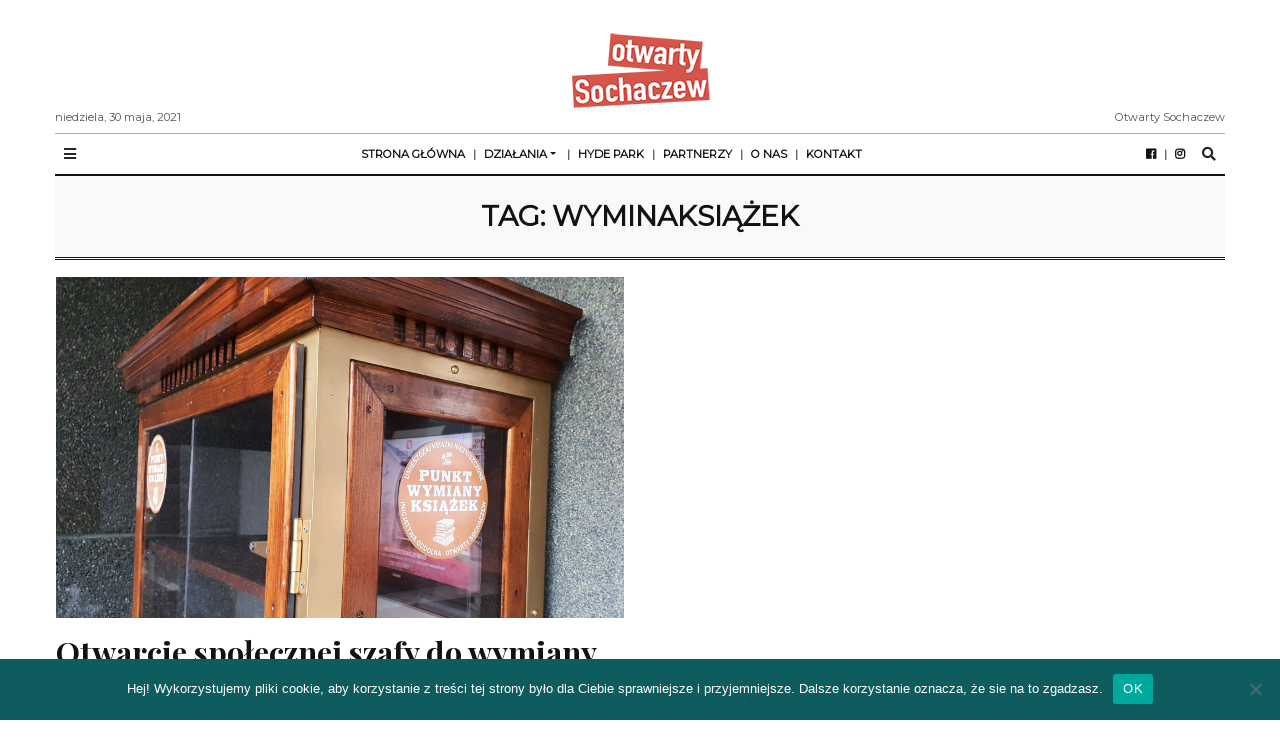

--- FILE ---
content_type: text/html; charset=UTF-8
request_url: https://kulturadzialania.pl/tag/wyminaksiazek/
body_size: 10711
content:
<!doctype html>
<html lang="pl-PL"
      prefix="og: http://ogp.me/ns#">
<head>
  <meta charset="utf-8">
  <meta name="viewport" content="width=device-width, initial-scale=1, shrink-to-fit=no">
  <meta name='robots' content='index, follow, max-image-preview:large, max-snippet:-1, max-video-preview:-1' />

	<!-- This site is optimized with the Yoast SEO plugin v26.6 - https://yoast.com/wordpress/plugins/seo/ -->
	<title>Archiwa: wyminaksiążek &#8211; Kultura Działania</title>
	<link rel="canonical" href="https://kulturadzialania.pl/tag/wyminaksiazek/" />
	<meta property="og:locale" content="pl_PL" />
	<meta property="og:type" content="article" />
	<meta property="og:title" content="Archiwa: wyminaksiążek &#8211; Kultura Działania" />
	<meta property="og:url" content="https://kulturadzialania.pl/tag/wyminaksiazek/" />
	<meta property="og:site_name" content="Kultura Działania" />
	<meta name="twitter:card" content="summary_large_image" />
	<script type="application/ld+json" class="yoast-schema-graph">{"@context":"https://schema.org","@graph":[{"@type":"CollectionPage","@id":"https://kulturadzialania.pl/tag/wyminaksiazek/","url":"https://kulturadzialania.pl/tag/wyminaksiazek/","name":"Archiwa: wyminaksiążek &#8211; Kultura Działania","isPartOf":{"@id":"https://kulturadzialania.pl/#website"},"primaryImageOfPage":{"@id":"https://kulturadzialania.pl/tag/wyminaksiazek/#primaryimage"},"image":{"@id":"https://kulturadzialania.pl/tag/wyminaksiazek/#primaryimage"},"thumbnailUrl":"https://kulturadzialania.pl/wp-content/uploads/2021/05/szafa.png","breadcrumb":{"@id":"https://kulturadzialania.pl/tag/wyminaksiazek/#breadcrumb"},"inLanguage":"pl-PL"},{"@type":"ImageObject","inLanguage":"pl-PL","@id":"https://kulturadzialania.pl/tag/wyminaksiazek/#primaryimage","url":"https://kulturadzialania.pl/wp-content/uploads/2021/05/szafa.png","contentUrl":"https://kulturadzialania.pl/wp-content/uploads/2021/05/szafa.png","width":4032,"height":3024},{"@type":"BreadcrumbList","@id":"https://kulturadzialania.pl/tag/wyminaksiazek/#breadcrumb","itemListElement":[{"@type":"ListItem","position":1,"name":"Strona główna","item":"https://kulturadzialania.pl/"},{"@type":"ListItem","position":2,"name":"wyminaksiążek"}]},{"@type":"WebSite","@id":"https://kulturadzialania.pl/#website","url":"https://kulturadzialania.pl/","name":"Kultura Działania","description":"Otwarty Sochaczew","publisher":{"@id":"https://kulturadzialania.pl/#organization"},"potentialAction":[{"@type":"SearchAction","target":{"@type":"EntryPoint","urlTemplate":"https://kulturadzialania.pl/?s={search_term_string}"},"query-input":{"@type":"PropertyValueSpecification","valueRequired":true,"valueName":"search_term_string"}}],"inLanguage":"pl-PL"},{"@type":"Organization","@id":"https://kulturadzialania.pl/#organization","name":"Stowarzyszenie Kultura Działania","url":"https://kulturadzialania.pl/","logo":{"@type":"ImageObject","inLanguage":"pl-PL","@id":"https://kulturadzialania.pl/#/schema/logo/image/","url":"https://kulturadzialania.pl/wp-content/uploads/2021/01/cropped-kulturadzialania-logo-1-2.png","contentUrl":"https://kulturadzialania.pl/wp-content/uploads/2021/01/cropped-kulturadzialania-logo-1-2.png","width":150,"height":114,"caption":"Stowarzyszenie Kultura Działania"},"image":{"@id":"https://kulturadzialania.pl/#/schema/logo/image/"},"sameAs":["https://www.facebook.com/otwartySochaczew","https://www.instagram.com/otwartysochaczew/"]}]}</script>
	<!-- / Yoast SEO plugin. -->


<link rel='dns-prefetch' href='//platform-api.sharethis.com' />
<link rel='dns-prefetch' href='//fonts.googleapis.com' />
<link rel="alternate" type="application/rss+xml" title="Kultura Działania &raquo; Kanał z wpisami" href="https://kulturadzialania.pl/feed/" />
<link rel="alternate" type="application/rss+xml" title="Kultura Działania &raquo; Kanał z komentarzami" href="https://kulturadzialania.pl/comments/feed/" />
<link rel="alternate" type="application/rss+xml" title="Kultura Działania &raquo; Kanał z wpisami otagowanymi jako wyminaksiążek" href="https://kulturadzialania.pl/tag/wyminaksiazek/feed/" />
<style id='wp-img-auto-sizes-contain-inline-css' type='text/css'>
img:is([sizes=auto i],[sizes^="auto," i]){contain-intrinsic-size:3000px 1500px}
/*# sourceURL=wp-img-auto-sizes-contain-inline-css */
</style>
<style id='wp-emoji-styles-inline-css' type='text/css'>

	img.wp-smiley, img.emoji {
		display: inline !important;
		border: none !important;
		box-shadow: none !important;
		height: 1em !important;
		width: 1em !important;
		margin: 0 0.07em !important;
		vertical-align: -0.1em !important;
		background: none !important;
		padding: 0 !important;
	}
/*# sourceURL=wp-emoji-styles-inline-css */
</style>
<link rel='stylesheet' id='wp-block-library-css' href='https://kulturadzialania.pl/wp-includes/css/dist/block-library/style.min.css?ver=6.9' type='text/css' media='all' />
<style id='classic-theme-styles-inline-css' type='text/css'>
/*! This file is auto-generated */
.wp-block-button__link{color:#fff;background-color:#32373c;border-radius:9999px;box-shadow:none;text-decoration:none;padding:calc(.667em + 2px) calc(1.333em + 2px);font-size:1.125em}.wp-block-file__button{background:#32373c;color:#fff;text-decoration:none}
/*# sourceURL=/wp-includes/css/classic-themes.min.css */
</style>
<style id='global-styles-inline-css' type='text/css'>
:root{--wp--preset--aspect-ratio--square: 1;--wp--preset--aspect-ratio--4-3: 4/3;--wp--preset--aspect-ratio--3-4: 3/4;--wp--preset--aspect-ratio--3-2: 3/2;--wp--preset--aspect-ratio--2-3: 2/3;--wp--preset--aspect-ratio--16-9: 16/9;--wp--preset--aspect-ratio--9-16: 9/16;--wp--preset--color--black: #000000;--wp--preset--color--cyan-bluish-gray: #abb8c3;--wp--preset--color--white: #ffffff;--wp--preset--color--pale-pink: #f78da7;--wp--preset--color--vivid-red: #cf2e2e;--wp--preset--color--luminous-vivid-orange: #ff6900;--wp--preset--color--luminous-vivid-amber: #fcb900;--wp--preset--color--light-green-cyan: #7bdcb5;--wp--preset--color--vivid-green-cyan: #00d084;--wp--preset--color--pale-cyan-blue: #8ed1fc;--wp--preset--color--vivid-cyan-blue: #0693e3;--wp--preset--color--vivid-purple: #9b51e0;--wp--preset--gradient--vivid-cyan-blue-to-vivid-purple: linear-gradient(135deg,rgb(6,147,227) 0%,rgb(155,81,224) 100%);--wp--preset--gradient--light-green-cyan-to-vivid-green-cyan: linear-gradient(135deg,rgb(122,220,180) 0%,rgb(0,208,130) 100%);--wp--preset--gradient--luminous-vivid-amber-to-luminous-vivid-orange: linear-gradient(135deg,rgb(252,185,0) 0%,rgb(255,105,0) 100%);--wp--preset--gradient--luminous-vivid-orange-to-vivid-red: linear-gradient(135deg,rgb(255,105,0) 0%,rgb(207,46,46) 100%);--wp--preset--gradient--very-light-gray-to-cyan-bluish-gray: linear-gradient(135deg,rgb(238,238,238) 0%,rgb(169,184,195) 100%);--wp--preset--gradient--cool-to-warm-spectrum: linear-gradient(135deg,rgb(74,234,220) 0%,rgb(151,120,209) 20%,rgb(207,42,186) 40%,rgb(238,44,130) 60%,rgb(251,105,98) 80%,rgb(254,248,76) 100%);--wp--preset--gradient--blush-light-purple: linear-gradient(135deg,rgb(255,206,236) 0%,rgb(152,150,240) 100%);--wp--preset--gradient--blush-bordeaux: linear-gradient(135deg,rgb(254,205,165) 0%,rgb(254,45,45) 50%,rgb(107,0,62) 100%);--wp--preset--gradient--luminous-dusk: linear-gradient(135deg,rgb(255,203,112) 0%,rgb(199,81,192) 50%,rgb(65,88,208) 100%);--wp--preset--gradient--pale-ocean: linear-gradient(135deg,rgb(255,245,203) 0%,rgb(182,227,212) 50%,rgb(51,167,181) 100%);--wp--preset--gradient--electric-grass: linear-gradient(135deg,rgb(202,248,128) 0%,rgb(113,206,126) 100%);--wp--preset--gradient--midnight: linear-gradient(135deg,rgb(2,3,129) 0%,rgb(40,116,252) 100%);--wp--preset--font-size--small: 13px;--wp--preset--font-size--medium: 20px;--wp--preset--font-size--large: 36px;--wp--preset--font-size--x-large: 42px;--wp--preset--spacing--20: 0.44rem;--wp--preset--spacing--30: 0.67rem;--wp--preset--spacing--40: 1rem;--wp--preset--spacing--50: 1.5rem;--wp--preset--spacing--60: 2.25rem;--wp--preset--spacing--70: 3.38rem;--wp--preset--spacing--80: 5.06rem;--wp--preset--shadow--natural: 6px 6px 9px rgba(0, 0, 0, 0.2);--wp--preset--shadow--deep: 12px 12px 50px rgba(0, 0, 0, 0.4);--wp--preset--shadow--sharp: 6px 6px 0px rgba(0, 0, 0, 0.2);--wp--preset--shadow--outlined: 6px 6px 0px -3px rgb(255, 255, 255), 6px 6px rgb(0, 0, 0);--wp--preset--shadow--crisp: 6px 6px 0px rgb(0, 0, 0);}:where(.is-layout-flex){gap: 0.5em;}:where(.is-layout-grid){gap: 0.5em;}body .is-layout-flex{display: flex;}.is-layout-flex{flex-wrap: wrap;align-items: center;}.is-layout-flex > :is(*, div){margin: 0;}body .is-layout-grid{display: grid;}.is-layout-grid > :is(*, div){margin: 0;}:where(.wp-block-columns.is-layout-flex){gap: 2em;}:where(.wp-block-columns.is-layout-grid){gap: 2em;}:where(.wp-block-post-template.is-layout-flex){gap: 1.25em;}:where(.wp-block-post-template.is-layout-grid){gap: 1.25em;}.has-black-color{color: var(--wp--preset--color--black) !important;}.has-cyan-bluish-gray-color{color: var(--wp--preset--color--cyan-bluish-gray) !important;}.has-white-color{color: var(--wp--preset--color--white) !important;}.has-pale-pink-color{color: var(--wp--preset--color--pale-pink) !important;}.has-vivid-red-color{color: var(--wp--preset--color--vivid-red) !important;}.has-luminous-vivid-orange-color{color: var(--wp--preset--color--luminous-vivid-orange) !important;}.has-luminous-vivid-amber-color{color: var(--wp--preset--color--luminous-vivid-amber) !important;}.has-light-green-cyan-color{color: var(--wp--preset--color--light-green-cyan) !important;}.has-vivid-green-cyan-color{color: var(--wp--preset--color--vivid-green-cyan) !important;}.has-pale-cyan-blue-color{color: var(--wp--preset--color--pale-cyan-blue) !important;}.has-vivid-cyan-blue-color{color: var(--wp--preset--color--vivid-cyan-blue) !important;}.has-vivid-purple-color{color: var(--wp--preset--color--vivid-purple) !important;}.has-black-background-color{background-color: var(--wp--preset--color--black) !important;}.has-cyan-bluish-gray-background-color{background-color: var(--wp--preset--color--cyan-bluish-gray) !important;}.has-white-background-color{background-color: var(--wp--preset--color--white) !important;}.has-pale-pink-background-color{background-color: var(--wp--preset--color--pale-pink) !important;}.has-vivid-red-background-color{background-color: var(--wp--preset--color--vivid-red) !important;}.has-luminous-vivid-orange-background-color{background-color: var(--wp--preset--color--luminous-vivid-orange) !important;}.has-luminous-vivid-amber-background-color{background-color: var(--wp--preset--color--luminous-vivid-amber) !important;}.has-light-green-cyan-background-color{background-color: var(--wp--preset--color--light-green-cyan) !important;}.has-vivid-green-cyan-background-color{background-color: var(--wp--preset--color--vivid-green-cyan) !important;}.has-pale-cyan-blue-background-color{background-color: var(--wp--preset--color--pale-cyan-blue) !important;}.has-vivid-cyan-blue-background-color{background-color: var(--wp--preset--color--vivid-cyan-blue) !important;}.has-vivid-purple-background-color{background-color: var(--wp--preset--color--vivid-purple) !important;}.has-black-border-color{border-color: var(--wp--preset--color--black) !important;}.has-cyan-bluish-gray-border-color{border-color: var(--wp--preset--color--cyan-bluish-gray) !important;}.has-white-border-color{border-color: var(--wp--preset--color--white) !important;}.has-pale-pink-border-color{border-color: var(--wp--preset--color--pale-pink) !important;}.has-vivid-red-border-color{border-color: var(--wp--preset--color--vivid-red) !important;}.has-luminous-vivid-orange-border-color{border-color: var(--wp--preset--color--luminous-vivid-orange) !important;}.has-luminous-vivid-amber-border-color{border-color: var(--wp--preset--color--luminous-vivid-amber) !important;}.has-light-green-cyan-border-color{border-color: var(--wp--preset--color--light-green-cyan) !important;}.has-vivid-green-cyan-border-color{border-color: var(--wp--preset--color--vivid-green-cyan) !important;}.has-pale-cyan-blue-border-color{border-color: var(--wp--preset--color--pale-cyan-blue) !important;}.has-vivid-cyan-blue-border-color{border-color: var(--wp--preset--color--vivid-cyan-blue) !important;}.has-vivid-purple-border-color{border-color: var(--wp--preset--color--vivid-purple) !important;}.has-vivid-cyan-blue-to-vivid-purple-gradient-background{background: var(--wp--preset--gradient--vivid-cyan-blue-to-vivid-purple) !important;}.has-light-green-cyan-to-vivid-green-cyan-gradient-background{background: var(--wp--preset--gradient--light-green-cyan-to-vivid-green-cyan) !important;}.has-luminous-vivid-amber-to-luminous-vivid-orange-gradient-background{background: var(--wp--preset--gradient--luminous-vivid-amber-to-luminous-vivid-orange) !important;}.has-luminous-vivid-orange-to-vivid-red-gradient-background{background: var(--wp--preset--gradient--luminous-vivid-orange-to-vivid-red) !important;}.has-very-light-gray-to-cyan-bluish-gray-gradient-background{background: var(--wp--preset--gradient--very-light-gray-to-cyan-bluish-gray) !important;}.has-cool-to-warm-spectrum-gradient-background{background: var(--wp--preset--gradient--cool-to-warm-spectrum) !important;}.has-blush-light-purple-gradient-background{background: var(--wp--preset--gradient--blush-light-purple) !important;}.has-blush-bordeaux-gradient-background{background: var(--wp--preset--gradient--blush-bordeaux) !important;}.has-luminous-dusk-gradient-background{background: var(--wp--preset--gradient--luminous-dusk) !important;}.has-pale-ocean-gradient-background{background: var(--wp--preset--gradient--pale-ocean) !important;}.has-electric-grass-gradient-background{background: var(--wp--preset--gradient--electric-grass) !important;}.has-midnight-gradient-background{background: var(--wp--preset--gradient--midnight) !important;}.has-small-font-size{font-size: var(--wp--preset--font-size--small) !important;}.has-medium-font-size{font-size: var(--wp--preset--font-size--medium) !important;}.has-large-font-size{font-size: var(--wp--preset--font-size--large) !important;}.has-x-large-font-size{font-size: var(--wp--preset--font-size--x-large) !important;}
:where(.wp-block-post-template.is-layout-flex){gap: 1.25em;}:where(.wp-block-post-template.is-layout-grid){gap: 1.25em;}
:where(.wp-block-term-template.is-layout-flex){gap: 1.25em;}:where(.wp-block-term-template.is-layout-grid){gap: 1.25em;}
:where(.wp-block-columns.is-layout-flex){gap: 2em;}:where(.wp-block-columns.is-layout-grid){gap: 2em;}
:root :where(.wp-block-pullquote){font-size: 1.5em;line-height: 1.6;}
/*# sourceURL=global-styles-inline-css */
</style>
<link rel='stylesheet' id='contact-form-7-css' href='https://kulturadzialania.pl/wp-content/plugins/contact-form-7/includes/css/styles.css?ver=6.1.4' type='text/css' media='all' />
<link rel='stylesheet' id='cookie-notice-front-css' href='https://kulturadzialania.pl/wp-content/plugins/cookie-notice/css/front.min.css?ver=2.5.11' type='text/css' media='all' />
<link rel='stylesheet' id='fontawesome-all-min-css' href='https://kulturadzialania.pl/wp-content/themes/newspaper/assets/fonts/fontawesome/css/all.min.css' type='text/css' media='all' />
<link rel='stylesheet' id='newspaper-weart-fonts-css' href='https://fonts.googleapis.com/css?family=Montserrat%7CPlayfair+Display%3A400%2C700%7CLora%3A400%2C700&#038;subset' type='text/css' media='all' />
<link rel='stylesheet' id='newspaper-weart-style-css' href='https://kulturadzialania.pl/wp-content/themes/newspaper/assets/weart.css' type='text/css' media='all' />
<link rel='stylesheet' id='newspaper-style-css' href='https://kulturadzialania.pl/wp-content/themes/newspaper/style.css?ver=6.9' type='text/css' media='all' />
<link rel='stylesheet' id='weart-featured-widget-style-css' href='https://kulturadzialania.pl/wp-content/plugins/weart-category-posts-widget/css/style.css?ver=1.0.1' type='text/css' media='all' />
<!--n2css--><!--n2js--><script type="text/javascript" src="//platform-api.sharethis.com/js/sharethis.js?ver=8.5.3#property=623f1cfe660a600012a3a175&amp;product=gdpr-compliance-tool-v2&amp;source=simple-share-buttons-adder-wordpress" id="simple-share-buttons-adder-mu-js"></script>
<script type="text/javascript" src="https://kulturadzialania.pl/wp-includes/js/jquery/jquery.min.js?ver=3.7.1" id="jquery-core-js"></script>
<script type="text/javascript" src="https://kulturadzialania.pl/wp-includes/js/jquery/jquery-migrate.min.js?ver=3.4.1" id="jquery-migrate-js"></script>
<link rel="https://api.w.org/" href="https://kulturadzialania.pl/wp-json/" /><link rel="alternate" title="JSON" type="application/json" href="https://kulturadzialania.pl/wp-json/wp/v2/tags/251" /><link rel="EditURI" type="application/rsd+xml" title="RSD" href="https://kulturadzialania.pl/xmlrpc.php?rsd" />
<meta name="generator" content="WordPress 6.9" />
<!-- Google Tag Manager -->
<script>(function(w,d,s,l,i){w[l]=w[l]||[];w[l].push({'gtm.start':
new Date().getTime(),event:'gtm.js'});var f=d.getElementsByTagName(s)[0],
j=d.createElement(s),dl=l!='dataLayer'?'&l='+l:'';j.async=true;j.src=
'https://www.googletagmanager.com/gtm.js?id='+i+dl;f.parentNode.insertBefore(j,f);
})(window,document,'script','dataLayer','GTM-WS3W2TFQ');</script>
<!-- End Google Tag Manager --><meta name="generator" content="Elementor 3.34.0; features: additional_custom_breakpoints; settings: css_print_method-external, google_font-enabled, font_display-auto">
			<style>
				.e-con.e-parent:nth-of-type(n+4):not(.e-lazyloaded):not(.e-no-lazyload),
				.e-con.e-parent:nth-of-type(n+4):not(.e-lazyloaded):not(.e-no-lazyload) * {
					background-image: none !important;
				}
				@media screen and (max-height: 1024px) {
					.e-con.e-parent:nth-of-type(n+3):not(.e-lazyloaded):not(.e-no-lazyload),
					.e-con.e-parent:nth-of-type(n+3):not(.e-lazyloaded):not(.e-no-lazyload) * {
						background-image: none !important;
					}
				}
				@media screen and (max-height: 640px) {
					.e-con.e-parent:nth-of-type(n+2):not(.e-lazyloaded):not(.e-no-lazyload),
					.e-con.e-parent:nth-of-type(n+2):not(.e-lazyloaded):not(.e-no-lazyload) * {
						background-image: none !important;
					}
				}
			</style>
			<link rel="icon" href="https://kulturadzialania.pl/wp-content/uploads/2024/02/cropped-ikona-32x32.jpg" sizes="32x32" />
<link rel="icon" href="https://kulturadzialania.pl/wp-content/uploads/2024/02/cropped-ikona-192x192.jpg" sizes="192x192" />
<link rel="apple-touch-icon" href="https://kulturadzialania.pl/wp-content/uploads/2024/02/cropped-ikona-180x180.jpg" />
<meta name="msapplication-TileImage" content="https://kulturadzialania.pl/wp-content/uploads/2024/02/cropped-ikona-270x270.jpg" />
				<style type="text/css" id="c4wp-checkout-css">
					.woocommerce-checkout .c4wp_captcha_field {
						margin-bottom: 10px;
						margin-top: 15px;
						position: relative;
						display: inline-block;
					}
				</style>
							<style type="text/css" id="c4wp-v3-lp-form-css">
				.login #login, .login #lostpasswordform {
					min-width: 350px !important;
				}
				.wpforms-field-c4wp iframe {
					width: 100% !important;
				}
			</style>
			</head>
<body data-rsssl=1 class="archive tag tag-wyminaksiazek tag-251 wp-custom-logo wp-theme-newspaper cookies-not-set elementor-default elementor-kit-4">


<header>
  <div class="container">
    <div class="row justify-content-center align-items-center mb-2 mt-3">
      <div class="left f-meta">
		niedziela, 30 maja, 2021
      </div>
      <div class="col-12 logo text-center">
        <a href="https://kulturadzialania.pl/" class="custom-logo-link" rel="home"><img width="170" height="109" src="https://kulturadzialania.pl/wp-content/uploads/2022/01/cropped-LOGO-OS10.png" class="custom-logo" alt="Kultura Działania" decoding="async" srcset="https://kulturadzialania.pl/wp-content/uploads/2022/01/cropped-LOGO-OS10.png 170w, https://kulturadzialania.pl/wp-content/uploads/2022/01/cropped-LOGO-OS10-156x100.png 156w" sizes="(max-width: 170px) 100vw, 170px" /></a>      </div>
      <div class="right f-meta">
        Otwarty Sochaczew      </div>
    </div>
    <hr class="m-0">
  </div>
</header>

  <div id="header-nav">
    <nav class="navbar navbar-expand-md f-meta py-1" role="navigation">
      <div class="container">

        <button class="btn btn-sm bars">
          <i class="fas fa-bars"></i>
        </button>

        
        <div id="dd" class="collapse navbar-collapse"><ul id="menu-header" class="nav navbar-nav mx-auto"><li itemscope="itemscope" itemtype="https://www.schema.org/SiteNavigationElement" id="menu-item-154" class="menu-item menu-item-type-custom menu-item-object-custom menu-item-home menu-item-154 nav-item"><a title="STRONA GŁÓWNA" href="https://kulturadzialania.pl/" class="nav-link">STRONA GŁÓWNA</a></li>
<li itemscope="itemscope" itemtype="https://www.schema.org/SiteNavigationElement" id="menu-item-149" class="menu-item menu-item-type-taxonomy menu-item-object-category menu-item-has-children dropdown menu-item-149 nav-item"><a title="DZIAŁANIA" href="#" data-toggle="dropdown" aria-haspopup="true" aria-expanded="false" class="dropdown-toggle nav-link" id="menu-item-dropdown-149">DZIAŁANIA</a>
<ul class="dropdown-menu" aria-labelledby="menu-item-dropdown-149" role="menu">
	<li itemscope="itemscope" itemtype="https://www.schema.org/SiteNavigationElement" id="menu-item-151" class="menu-item menu-item-type-taxonomy menu-item-object-category menu-item-151 nav-item"><a title="Kultura" href="https://kulturadzialania.pl/category/kultura/" class="dropdown-item">Kultura</a></li>
	<li itemscope="itemscope" itemtype="https://www.schema.org/SiteNavigationElement" id="menu-item-150" class="menu-item menu-item-type-taxonomy menu-item-object-category menu-item-150 nav-item"><a title="Edukacja" href="https://kulturadzialania.pl/category/edukacja/" class="dropdown-item">Edukacja</a></li>
	<li itemscope="itemscope" itemtype="https://www.schema.org/SiteNavigationElement" id="menu-item-152" class="menu-item menu-item-type-taxonomy menu-item-object-category menu-item-152 nav-item"><a title="Równość" href="https://kulturadzialania.pl/category/rownosc/" class="dropdown-item">Równość</a></li>
	<li itemscope="itemscope" itemtype="https://www.schema.org/SiteNavigationElement" id="menu-item-221" class="menu-item menu-item-type-taxonomy menu-item-object-category menu-item-221 nav-item"><a title="Ekologia" href="https://kulturadzialania.pl/category/dzialania/nasze-dzialania/ekologia/" class="dropdown-item">Ekologia</a></li>
	<li itemscope="itemscope" itemtype="https://www.schema.org/SiteNavigationElement" id="menu-item-153" class="menu-item menu-item-type-taxonomy menu-item-object-category menu-item-153 nav-item"><a title="Sport i rekreacja" href="https://kulturadzialania.pl/category/sport-i-rekreacja/" class="dropdown-item">Sport i rekreacja</a></li>
</ul>
</li>
<li itemscope="itemscope" itemtype="https://www.schema.org/SiteNavigationElement" id="menu-item-155" class="menu-item menu-item-type-taxonomy menu-item-object-category menu-item-155 nav-item"><a title="HYDE PARK" href="https://kulturadzialania.pl/category/hydepark/" class="nav-link">HYDE PARK</a></li>
<li itemscope="itemscope" itemtype="https://www.schema.org/SiteNavigationElement" id="menu-item-141" class="menu-item menu-item-type-post_type menu-item-object-page menu-item-141 nav-item"><a title="Partnerzy" href="https://kulturadzialania.pl/partnerzy/" class="nav-link">Partnerzy</a></li>
<li itemscope="itemscope" itemtype="https://www.schema.org/SiteNavigationElement" id="menu-item-142" class="menu-item menu-item-type-post_type menu-item-object-page menu-item-142 nav-item"><a title="O nas" href="https://kulturadzialania.pl/manifest/" class="nav-link">O nas</a></li>
<li itemscope="itemscope" itemtype="https://www.schema.org/SiteNavigationElement" id="menu-item-191" class="menu-item menu-item-type-post_type menu-item-object-page menu-item-191 nav-item"><a title="KONTAKT" href="https://kulturadzialania.pl/kontakt/" class="nav-link">KONTAKT</a></li>
</ul></div>
<div id="social" class="social-channels d-none"><ul id="menu-social" class="nav navbar-nav mx-auto"><li itemscope="itemscope" itemtype="https://www.schema.org/SiteNavigationElement" id="menu-item-1239" class="menu-item menu-item-type-custom menu-item-object-custom menu-item-1239 nav-item"><a title="facebook" href="https://facebook.com/otwartysochaczew" target="_blank" class="nav-link">facebook</a></li>
<li itemscope="itemscope" itemtype="https://www.schema.org/SiteNavigationElement" id="menu-item-1241" class="menu-item menu-item-type-custom menu-item-object-custom menu-item-1241 nav-item"><a title="instagram" href="https://instagram.com/otwartysochaczew" target="_blank" class="nav-link">instagram</a></li>
</ul></div>
        <button class="btn btn-sm" data-toggle="modal" data-target="#searchPopUp">
          <i class="fas fa-search"></i>
        </button>

      </div>
    </nav>
    <div class="container"><hr class="m-0 border-black border-2x"></div>
  </div>

<div id="mobile_menu" class="">
  <div id="mm_inner" class="inner">
    <div class="bg-light">
      <div class="d-flex p-3">
        <button type="button" class="close bars mx-auto" aria-label="Close">
          <span aria-hidden="true">&times;</span>
        </button>
      </div>
      <div class="logo text-center pb-3">
        <a href="https://kulturadzialania.pl/" class="custom-logo-link" rel="home"><img width="170" height="109" src="https://kulturadzialania.pl/wp-content/uploads/2022/01/cropped-LOGO-OS10.png" class="custom-logo" alt="Kultura Działania" decoding="async" srcset="https://kulturadzialania.pl/wp-content/uploads/2022/01/cropped-LOGO-OS10.png 170w, https://kulturadzialania.pl/wp-content/uploads/2022/01/cropped-LOGO-OS10-156x100.png 156w" sizes="(max-width: 170px) 100vw, 170px" /></a>      </div>
    </div>
    <div class="mobile-menu-ul f-meta"><ul id="menu-header-1" class="menu"><li class="menu-item menu-item-type-custom menu-item-object-custom menu-item-home menu-item-154"><a href="https://kulturadzialania.pl/">STRONA GŁÓWNA</a></li>
<li class="menu-item menu-item-type-taxonomy menu-item-object-category menu-item-has-children menu-item-149"><a href="https://kulturadzialania.pl/category/dzialania/">DZIAŁANIA</a>
<ul class="sub-menu">
	<li class="menu-item menu-item-type-taxonomy menu-item-object-category menu-item-151"><a href="https://kulturadzialania.pl/category/kultura/">Kultura</a></li>
	<li class="menu-item menu-item-type-taxonomy menu-item-object-category menu-item-150"><a href="https://kulturadzialania.pl/category/edukacja/">Edukacja</a></li>
	<li class="menu-item menu-item-type-taxonomy menu-item-object-category menu-item-152"><a href="https://kulturadzialania.pl/category/rownosc/">Równość</a></li>
	<li class="menu-item menu-item-type-taxonomy menu-item-object-category menu-item-221"><a href="https://kulturadzialania.pl/category/dzialania/nasze-dzialania/ekologia/">Ekologia</a></li>
	<li class="menu-item menu-item-type-taxonomy menu-item-object-category menu-item-153"><a href="https://kulturadzialania.pl/category/sport-i-rekreacja/">Sport i rekreacja</a></li>
</ul>
</li>
<li class="menu-item menu-item-type-taxonomy menu-item-object-category menu-item-155"><a href="https://kulturadzialania.pl/category/hydepark/">HYDE PARK</a></li>
<li class="menu-item menu-item-type-post_type menu-item-object-page menu-item-141"><a href="https://kulturadzialania.pl/partnerzy/">Partnerzy</a></li>
<li class="menu-item menu-item-type-post_type menu-item-object-page menu-item-142"><a href="https://kulturadzialania.pl/manifest/">O nas</a></li>
<li class="menu-item menu-item-type-post_type menu-item-object-page menu-item-191"><a href="https://kulturadzialania.pl/kontakt/">KONTAKT</a></li>
</ul></div>  </div>
</div>

<div class="container">

  <!-- top -->
    <div class="py-4 px-3 bg-light text-center">
      <h1 class="f-meta text-uppercase h3 m-0">Tag: <span>wyminaksiążek</span></h1>
    </div>
    <hr class="m-0 border-black border-double">
  <!-- end -->

      <!-- masonry grid articles -->
      <div class="row infinite-scroll" id="masonry">
        <div class="grid-sizer col-lg-3 col-md-6"></div>
            <article class="col-lg-3 col-md-6 article-list border item-hover infinite-post tag-large post-771 post type-post status-publish format-standard has-post-thumbnail hentry category-kultura tag-bookcrossing tag-czytanie tag-jacekhugobader tag-ksiazki tag-otwartysochaczew tag-sochaczew tag-szafa tag-wyminaksiazek">
      <a href="https://kulturadzialania.pl/otwarcie-spolecznej-szafy-do-wymiany-ksiazek-gosc-honorowy-wydarzenia-jacek-hugo-bader/" title="Otwarcie społecznej szafy do wymiany książek! Gość honorowy wydarzenia- Jacek Hugo-Bader">
        <div class="inner pt-3">
                      <div class="featured-img lazy mb-3" data-src="https://kulturadzialania.pl/wp-content/uploads/2021/05/szafa-1024x768.png"></div>
                    <h2 class="title h3">Otwarcie społecznej szafy do wymiany książek! Gość honorowy wydarzenia- Jacek Hugo-Bader</h2>
          <div class="excerpt"><p>Po kilkumiesięcznych przygotowaniach naszego bookcrossingowego projektu nadszedł czas inauguracji. Już dziś po południu udostępniamy społeczną szafę do wymiany książek. Koniecznie&#8230;</p>
</div>
              <div class="meta f-meta my-3">
      <span class="author">By admin</span>
      <span class="cat">, in Kultura </span>
      <span class="date">, at 30 maja 2021</span>
          </div>
            <hr class="my-0">
        </div>
      </a>
    </article>
        </div>
    <!-- end -->
        <hr class="m-0 border-double">
    <div class="row f-meta text-uppercase text-center">
          </div><!-- .row -->
  
</div>

<footer id="footer">
  <div class="container f-meta">
      <hr class="m-0 border-black border-double">
  <div class="sidebar" id="sidebar-footer">
    <div class="row">
      <div id="text-5" class="widget_text box col-lg-4 col-md-6 border-right py-4"><h4 class="f-meta mb-3 h6 pb-1 border-bottom">Wesprzyj nas</h4>			<div class="textwidget"><p>Konto BNP Paribas:<br />
26 1600 1462 1860 5439 6000 0001<br />
z dopiskiem „darowizna na rzecz Kultura Działania”</p>
</div>
		</div><div id="text-6" class="widget_text box col-lg-4 col-md-6 border-right py-4"><h4 class="f-meta mb-3 h6 pb-1 border-bottom">Dane stowarzyszenia</h4>			<div class="textwidget"><p>Stowarzyszenie Kultura Działania<br />
NIP: 8371870024<br />
REGON: 387830517<br />
e-mail: kontakt@kulturadzialania.pl</p>
</div>
		</div>    </div>
  </div>
  <hr class="border-2x border-black m-0">
          <nav id="newspaper_footer_menu" class="border-bottom">
        <div class="menu-menu-dolne-container"><ul id="menu-menu-dolne" class="menu"><li id="menu-item-36" class="menu-item menu-item-type-post_type menu-item-object-page menu-item-36"><a href="https://kulturadzialania.pl/manifest/">O nas</a></li>
<li id="menu-item-37" class="menu-item menu-item-type-post_type menu-item-object-page menu-item-37"><a href="https://kulturadzialania.pl/polityka-prywatnosci-2/">Regulamin Serwisu</a></li>
<li id="menu-item-38" class="menu-item menu-item-type-post_type menu-item-object-page menu-item-38"><a href="https://kulturadzialania.pl/kontakt/">Napisz do nas</a></li>
</ul></div>      </nav>
        <div class="copyright">
      <p>© 2021 Stowarzyszenie Kultura Działania</p>
    </div>
  </div>
</footer>

<div class="modal fade" id="searchPopUp" tabindex="-1" role="dialog" aria-labelledby="searchPopUpLabel" aria-hidden="true">
  <div class="modal-dialog modal-dialog-centered" role="document">
    <div class="modal-content">
      <div class="modal-body">
        <form role="search" method="get" id="searchform" action="https://kulturadzialania.pl/">
  <div class="input-group">
    <input type="text" name="s" id="s" class="form-control" placeholder="Search..." aria-label="Search..." aria-describedby="basic-addon2">
    <div class="input-group-append">
      <button type="submit" class="btn btn-secondary"><i class="fas fa-search"></i></button>
    </div>
  </div>
</form>      </div>
    </div>
  </div>
</div>


<script type="speculationrules">
{"prefetch":[{"source":"document","where":{"and":[{"href_matches":"/*"},{"not":{"href_matches":["/wp-*.php","/wp-admin/*","/wp-content/uploads/*","/wp-content/*","/wp-content/plugins/*","/wp-content/themes/newspaper/*","/*\\?(.+)"]}},{"not":{"selector_matches":"a[rel~=\"nofollow\"]"}},{"not":{"selector_matches":".no-prefetch, .no-prefetch a"}}]},"eagerness":"conservative"}]}
</script>
			<script>
				const lazyloadRunObserver = () => {
					const lazyloadBackgrounds = document.querySelectorAll( `.e-con.e-parent:not(.e-lazyloaded)` );
					const lazyloadBackgroundObserver = new IntersectionObserver( ( entries ) => {
						entries.forEach( ( entry ) => {
							if ( entry.isIntersecting ) {
								let lazyloadBackground = entry.target;
								if( lazyloadBackground ) {
									lazyloadBackground.classList.add( 'e-lazyloaded' );
								}
								lazyloadBackgroundObserver.unobserve( entry.target );
							}
						});
					}, { rootMargin: '200px 0px 200px 0px' } );
					lazyloadBackgrounds.forEach( ( lazyloadBackground ) => {
						lazyloadBackgroundObserver.observe( lazyloadBackground );
					} );
				};
				const events = [
					'DOMContentLoaded',
					'elementor/lazyload/observe',
				];
				events.forEach( ( event ) => {
					document.addEventListener( event, lazyloadRunObserver );
				} );
			</script>
			<script type="text/javascript" src="https://kulturadzialania.pl/wp-includes/js/dist/hooks.min.js?ver=dd5603f07f9220ed27f1" id="wp-hooks-js"></script>
<script type="text/javascript" src="https://kulturadzialania.pl/wp-includes/js/dist/i18n.min.js?ver=c26c3dc7bed366793375" id="wp-i18n-js"></script>
<script type="text/javascript" id="wp-i18n-js-after">
/* <![CDATA[ */
wp.i18n.setLocaleData( { 'text direction\u0004ltr': [ 'ltr' ] } );
//# sourceURL=wp-i18n-js-after
/* ]]> */
</script>
<script type="text/javascript" src="https://kulturadzialania.pl/wp-content/plugins/contact-form-7/includes/swv/js/index.js?ver=6.1.4" id="swv-js"></script>
<script type="text/javascript" id="contact-form-7-js-translations">
/* <![CDATA[ */
( function( domain, translations ) {
	var localeData = translations.locale_data[ domain ] || translations.locale_data.messages;
	localeData[""].domain = domain;
	wp.i18n.setLocaleData( localeData, domain );
} )( "contact-form-7", {"translation-revision-date":"2025-12-11 12:03:49+0000","generator":"GlotPress\/4.0.3","domain":"messages","locale_data":{"messages":{"":{"domain":"messages","plural-forms":"nplurals=3; plural=(n == 1) ? 0 : ((n % 10 >= 2 && n % 10 <= 4 && (n % 100 < 12 || n % 100 > 14)) ? 1 : 2);","lang":"pl"},"This contact form is placed in the wrong place.":["Ten formularz kontaktowy zosta\u0142 umieszczony w niew\u0142a\u015bciwym miejscu."],"Error:":["B\u0142\u0105d:"]}},"comment":{"reference":"includes\/js\/index.js"}} );
//# sourceURL=contact-form-7-js-translations
/* ]]> */
</script>
<script type="text/javascript" id="contact-form-7-js-before">
/* <![CDATA[ */
var wpcf7 = {
    "api": {
        "root": "https:\/\/kulturadzialania.pl\/wp-json\/",
        "namespace": "contact-form-7\/v1"
    },
    "cached": 1
};
//# sourceURL=contact-form-7-js-before
/* ]]> */
</script>
<script type="text/javascript" src="https://kulturadzialania.pl/wp-content/plugins/contact-form-7/includes/js/index.js?ver=6.1.4" id="contact-form-7-js"></script>
<script type="text/javascript" id="cookie-notice-front-js-before">
/* <![CDATA[ */
var cnArgs = {"ajaxUrl":"https:\/\/kulturadzialania.pl\/wp-admin\/admin-ajax.php","nonce":"c6149b322b","hideEffect":"fade","position":"bottom","onScroll":false,"onScrollOffset":100,"onClick":false,"cookieName":"cookie_notice_accepted","cookieTime":2592000,"cookieTimeRejected":2592000,"globalCookie":false,"redirection":false,"cache":true,"revokeCookies":false,"revokeCookiesOpt":"automatic"};

//# sourceURL=cookie-notice-front-js-before
/* ]]> */
</script>
<script type="text/javascript" src="https://kulturadzialania.pl/wp-content/plugins/cookie-notice/js/front.min.js?ver=2.5.11" id="cookie-notice-front-js"></script>
<script type="text/javascript" src="https://kulturadzialania.pl/wp-content/plugins/simple-share-buttons-adder/js/ssba.js?ver=1758743191" id="simple-share-buttons-adder-ssba-js"></script>
<script type="text/javascript" id="simple-share-buttons-adder-ssba-js-after">
/* <![CDATA[ */
Main.boot( [] );
//# sourceURL=simple-share-buttons-adder-ssba-js-after
/* ]]> */
</script>
<script type="text/javascript" src="https://kulturadzialania.pl/wp-includes/js/imagesloaded.min.js?ver=5.0.0" id="imagesloaded-js"></script>
<script type="text/javascript" src="https://kulturadzialania.pl/wp-includes/js/masonry.min.js?ver=4.2.2" id="masonry-js"></script>
<script type="text/javascript" src="https://kulturadzialania.pl/wp-includes/js/jquery/jquery.masonry.min.js?ver=3.1.2b" id="jquery-masonry-js"></script>
<script type="text/javascript" src="https://kulturadzialania.pl/wp-content/themes/newspaper/assets/js/jquery.infinitescroll.min.js" id="jquery-infinitescroll-min-js"></script>
<script type="text/javascript" src="https://kulturadzialania.pl/wp-content/themes/newspaper/assets/js/lazyload.min.js" id="lazyload-min-js"></script>
<script type="text/javascript" src="https://kulturadzialania.pl/wp-content/themes/newspaper/assets/js/bootstrap.bundle.min.js" id="bootstrap-boundle-min-js"></script>
<script type="text/javascript" src="https://kulturadzialania.pl/wp-content/themes/newspaper/assets/weart.js" id="newspaper-weart-js"></script>
<script id="wp-emoji-settings" type="application/json">
{"baseUrl":"https://s.w.org/images/core/emoji/17.0.2/72x72/","ext":".png","svgUrl":"https://s.w.org/images/core/emoji/17.0.2/svg/","svgExt":".svg","source":{"concatemoji":"https://kulturadzialania.pl/wp-includes/js/wp-emoji-release.min.js?ver=6.9"}}
</script>
<script type="module">
/* <![CDATA[ */
/*! This file is auto-generated */
const a=JSON.parse(document.getElementById("wp-emoji-settings").textContent),o=(window._wpemojiSettings=a,"wpEmojiSettingsSupports"),s=["flag","emoji"];function i(e){try{var t={supportTests:e,timestamp:(new Date).valueOf()};sessionStorage.setItem(o,JSON.stringify(t))}catch(e){}}function c(e,t,n){e.clearRect(0,0,e.canvas.width,e.canvas.height),e.fillText(t,0,0);t=new Uint32Array(e.getImageData(0,0,e.canvas.width,e.canvas.height).data);e.clearRect(0,0,e.canvas.width,e.canvas.height),e.fillText(n,0,0);const a=new Uint32Array(e.getImageData(0,0,e.canvas.width,e.canvas.height).data);return t.every((e,t)=>e===a[t])}function p(e,t){e.clearRect(0,0,e.canvas.width,e.canvas.height),e.fillText(t,0,0);var n=e.getImageData(16,16,1,1);for(let e=0;e<n.data.length;e++)if(0!==n.data[e])return!1;return!0}function u(e,t,n,a){switch(t){case"flag":return n(e,"\ud83c\udff3\ufe0f\u200d\u26a7\ufe0f","\ud83c\udff3\ufe0f\u200b\u26a7\ufe0f")?!1:!n(e,"\ud83c\udde8\ud83c\uddf6","\ud83c\udde8\u200b\ud83c\uddf6")&&!n(e,"\ud83c\udff4\udb40\udc67\udb40\udc62\udb40\udc65\udb40\udc6e\udb40\udc67\udb40\udc7f","\ud83c\udff4\u200b\udb40\udc67\u200b\udb40\udc62\u200b\udb40\udc65\u200b\udb40\udc6e\u200b\udb40\udc67\u200b\udb40\udc7f");case"emoji":return!a(e,"\ud83e\u1fac8")}return!1}function f(e,t,n,a){let r;const o=(r="undefined"!=typeof WorkerGlobalScope&&self instanceof WorkerGlobalScope?new OffscreenCanvas(300,150):document.createElement("canvas")).getContext("2d",{willReadFrequently:!0}),s=(o.textBaseline="top",o.font="600 32px Arial",{});return e.forEach(e=>{s[e]=t(o,e,n,a)}),s}function r(e){var t=document.createElement("script");t.src=e,t.defer=!0,document.head.appendChild(t)}a.supports={everything:!0,everythingExceptFlag:!0},new Promise(t=>{let n=function(){try{var e=JSON.parse(sessionStorage.getItem(o));if("object"==typeof e&&"number"==typeof e.timestamp&&(new Date).valueOf()<e.timestamp+604800&&"object"==typeof e.supportTests)return e.supportTests}catch(e){}return null}();if(!n){if("undefined"!=typeof Worker&&"undefined"!=typeof OffscreenCanvas&&"undefined"!=typeof URL&&URL.createObjectURL&&"undefined"!=typeof Blob)try{var e="postMessage("+f.toString()+"("+[JSON.stringify(s),u.toString(),c.toString(),p.toString()].join(",")+"));",a=new Blob([e],{type:"text/javascript"});const r=new Worker(URL.createObjectURL(a),{name:"wpTestEmojiSupports"});return void(r.onmessage=e=>{i(n=e.data),r.terminate(),t(n)})}catch(e){}i(n=f(s,u,c,p))}t(n)}).then(e=>{for(const n in e)a.supports[n]=e[n],a.supports.everything=a.supports.everything&&a.supports[n],"flag"!==n&&(a.supports.everythingExceptFlag=a.supports.everythingExceptFlag&&a.supports[n]);var t;a.supports.everythingExceptFlag=a.supports.everythingExceptFlag&&!a.supports.flag,a.supports.everything||((t=a.source||{}).concatemoji?r(t.concatemoji):t.wpemoji&&t.twemoji&&(r(t.twemoji),r(t.wpemoji)))});
//# sourceURL=https://kulturadzialania.pl/wp-includes/js/wp-emoji-loader.min.js
/* ]]> */
</script>

		<!-- Cookie Notice plugin v2.5.11 by Hu-manity.co https://hu-manity.co/ -->
		<div id="cookie-notice" role="dialog" class="cookie-notice-hidden cookie-revoke-hidden cn-position-bottom" aria-label="Cookie Notice" style="background-color: rgba(14,92,94,1);"><div class="cookie-notice-container" style="color: #fff"><span id="cn-notice-text" class="cn-text-container">Hej! Wykorzystujemy pliki cookie, aby korzystanie z treści tej strony było dla Ciebie sprawniejsze i przyjemniejsze. Dalsze korzystanie oznacza, że sie na to zgadzasz.</span><span id="cn-notice-buttons" class="cn-buttons-container"><button id="cn-accept-cookie" data-cookie-set="accept" class="cn-set-cookie cn-button" aria-label="OK" style="background-color: #00a99d">OK</button></span><button type="button" id="cn-close-notice" data-cookie-set="accept" class="cn-close-icon" aria-label="Nie chcę"></button></div>
			
		</div>
		<!-- / Cookie Notice plugin --></body>
</html>
<!--
Performance optimized by W3 Total Cache. Learn more: https://www.boldgrid.com/w3-total-cache/?utm_source=w3tc&utm_medium=footer_comment&utm_campaign=free_plugin


Served from: kulturadzialania.pl @ 2025-12-26 14:53:02 by W3 Total Cache
-->

--- FILE ---
content_type: text/css
request_url: https://kulturadzialania.pl/wp-content/plugins/weart-category-posts-widget/css/style.css?ver=1.0.1
body_size: 524
content:
/* Table of Contents - ToC
  - main class of the widget
  - row of the post
    - image of the post
    - text of the post
    - clearfix
*/
.wfpw .wfpw-row {
  display: -ms-flexbox;
  display: flex;
  -ms-flex-wrap: wrap;
  flex-wrap: wrap;
  margin-bottom: 1rem; }
  .wfpw .wfpw-row .wfpw-img {
    -ms-flex: 0 0 25%;
    flex: 0 0 25%;
    max-width: 25%;
    margin-right: 1rem;
    position: relative;
    overflow: hidden; }
    .wfpw .wfpw-row .wfpw-img.full {
      -ms-flex: 0 0 100%;
      flex: 0 0 100%;
      max-width: 100%;
      margin-right: 0rem;
      margin-bottom: 1rem; }
      .wfpw .wfpw-row .wfpw-img.full .wfpw-img-file {
        padding-top: 56.5% !important; }
    .wfpw .wfpw-row .wfpw-img.no {
      display: none; }
    .wfpw .wfpw-row .wfpw-img .wfpw-img-file {
      padding-top: 100%;
      width: 100%;
      background-size: cover;
      background-position: center; }
    .wfpw .wfpw-row .wfpw-img .wfpw-num {
      display: block;
      min-width: 1rem;
      padding: 2.5px 6px;
      font-size: 75%;
      text-align: center;
      position: absolute;
      top: 0;
      left: 0;
      z-index: 1;
      background: #000 !important;
      color: #fff !important; }
  .wfpw .wfpw-row .wfpw-text {
    -ms-flex-preferred-size: 0;
    flex-basis: 0;
    -ms-flex-positive: 1;
    flex-grow: 1;
    max-width: 100%; }
    .wfpw .wfpw-row .wfpw-text * {
      margin: 0;
      padding: 0; }
    .wfpw .wfpw-row .wfpw-text .wfpw-date {
      display: block;
      font-size: 75%;
      margin-top: .25rem; }
    .wfpw .wfpw-row .wfpw-text .wfpw-title {
      font-size: initial; }
  .wfpw .wfpw-row::after {
    content: "";
    clear: both;
    display: table; }

/*# sourceMappingURL=style.css.map */
